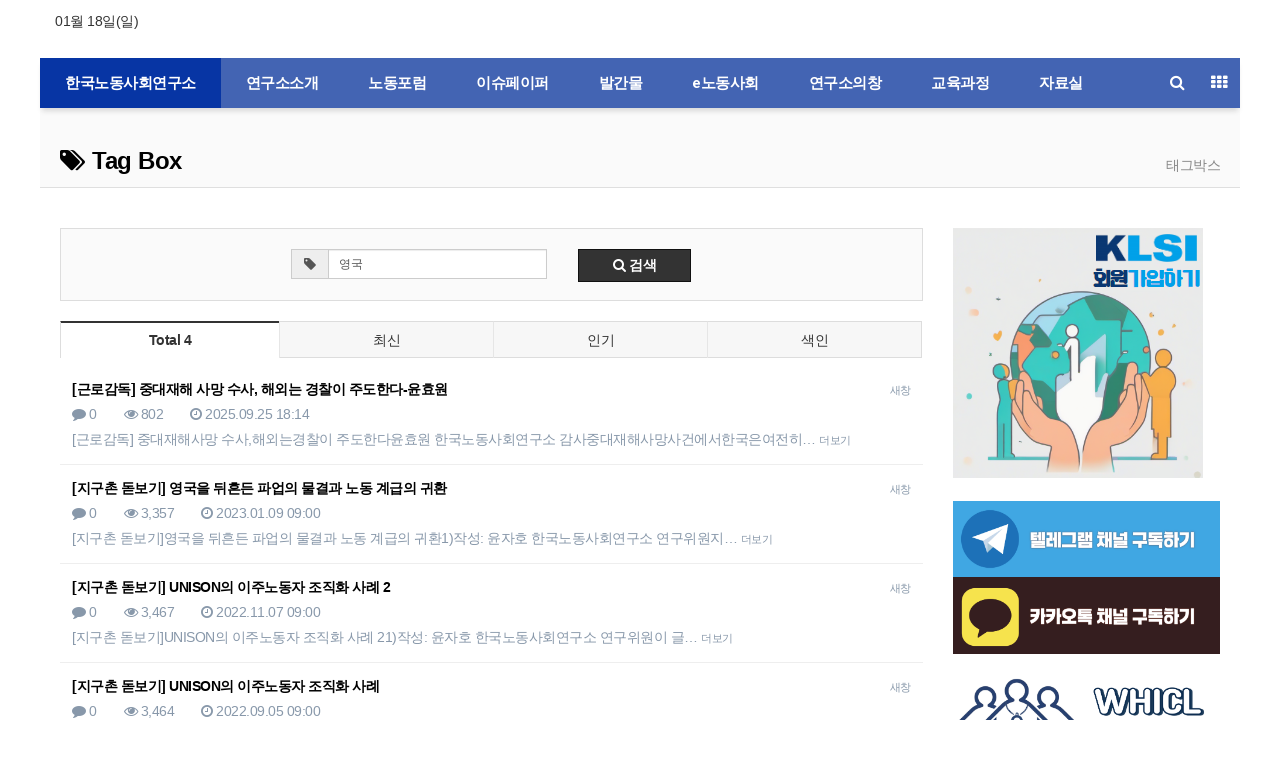

--- FILE ---
content_type: text/html; charset=utf-8
request_url: http://blog.klsi.org/bbs/tag.php?q=%EC%98%81%EA%B5%AD
body_size: 12880
content:
<!doctype html>
<html lang="ko">
<head>
<meta charset="utf-8">
<meta name="viewport" content="width=device-width,initial-scale=1.0,minimum-scale=0,maximum-scale=10">
<meta name="HandheldFriendly" content="true">
<meta name="format-detection" content="telephone=no">
<meta name="title" content="태그박스 > 한국노동사회연구소" />
<meta name="publisher" content="한국노동사회연구소" />
<meta name="author" content="한국노동사회연구소" />
<meta name="robots" content="index,follow" />
<meta name="keywords" content="한국노동사회연구소" />
<meta name="description" content="태그박스 > 한국노동사회연구소" />
<meta name="twitter:card" content="summary_large_image" />
<meta property="og:title" content="태그박스 > 한국노동사회연구소" />
<meta property="og:site_name" content="한국노동사회연구소" />
<meta property="og:author" content="한국노동사회연구소" />
<meta property="og:type" content="" />
<meta property="og:description" content="태그박스 > 한국노동사회연구소" />
<meta property="og:url" content="http://blog.klsi.org/bbs/tag.php?q=%EC%98%81%EA%B5%AD" />
<link rel="canonical" href="http://blog.klsi.org/bbs/tag.php?q=%EC%98%81%EA%B5%AD" />
<meta property="og:image" content="http://blog.klsi.org/img/otg_logo.jpg" />
<link rel="image_src" href="http://blog.klsi.org/img/otg_logo.jpg" />
<title>태그박스 > 한국노동사회연구소</title>
<link rel="stylesheet" href="http://blog.klsi.org/css/default.css?ver=180820">
<link rel="stylesheet" href="http://blog.klsi.org/css/default_main.css?ver=180820">

<link rel="stylesheet" href="http://blog.klsi.org/thema/Basic/assets/bs3/css/bootstrap.min.css" type="text/css" class="thema-mode">
<link rel="stylesheet" href="http://blog.klsi.org/thema/Basic/colorset/Basic/colorset.css" type="text/css" class="thema-colorset">
<link rel="stylesheet" href="http://blog.klsi.org/skin/tag/basic/style.css" >
<link rel="stylesheet" href="http://blog.klsi.org/thema/Basic/widget/basic-category/widget.css?ver=180820">
<link rel="stylesheet" href="http://blog.klsi.org/thema/Basic/widget/basic-post-list/widget.css?ver=180820">
<link rel="stylesheet" href="http://blog.klsi.org/thema/Basic/widget/basic-outlogin/widget.css?ver=180820">
<link rel="stylesheet" href="http://blog.klsi.org/thema/Basic/widget/basic-sidebar/widget.css?ver=180820">
<link rel="stylesheet" href="http://blog.klsi.org/css/config.css?ver=180820">
<link rel="stylesheet" href="http://blog.klsi.org/css/apms.css?ver=180820">
<link rel="stylesheet" href="http://blog.klsi.org/css/level/basic.css?ver=180820">
<link rel="stylesheet" href="http://blog.klsi.org/css/content.css?ver=180820">
<!--[if lte IE 8]>
<script src="http://blog.klsi.org/js/html5.js"></script>
<![endif]-->
<script>
// 자바스크립트에서 사용하는 전역변수 선언
var g5_url       = "http://blog.klsi.org";
var g5_bbs_url   = "http://blog.klsi.org/bbs";
var g5_is_member = "";
var g5_is_admin  = "";
var g5_is_mobile = "";
var g5_bo_table  = "";
var g5_sca       = "";
var g5_pim       = "";
var g5_editor    = "";
var g5_responsive    = "1";
var g5_cookie_domain = "";
var g5_purl = "http://blog.klsi.org/bbs/tag.php?q=%EC%98%81%EA%B5%AD";
</script>
<script src="http://blog.klsi.org/js/jquery-1.11.3.min.js"></script>
<script src="http://blog.klsi.org/js/jquery-migrate-1.2.1.min.js"></script>
<script src="http://blog.klsi.org/lang/korean/lang.js?ver=180820"></script>
<script src="http://blog.klsi.org/js/common.js?ver=180820"></script>
<script src="http://blog.klsi.org/js/wrest.js?ver=180820"></script>
<script src="http://blog.klsi.org/js/placeholders.min.js"></script>
<script src="http://blog.klsi.org/js/apms.js?ver=180820"></script>
<link rel="stylesheet" href="http://blog.klsi.org/js/font-awesome/css/font-awesome.min.css">
<script src="http://blog.klsi.org/plugin/apms/js/jquery.mobile.swipe.min.js?ver=180820"></script>
</head>
<body class="responsive is-mobile">
	<h1 style="display:inline-block !important;position:absolute;top:0;left:0;margin:0 !important;padding:0 !important;font-size:0;line-height:0;border:0 !important;overflow:hidden !important">
	태그박스 > 한국노동사회연구소	</h1>
<style>
		
	body { background-color: #ffffff;  }
		.at-container {max-width:1200px;}
	.no-responsive .wrapper, .no-responsive .at-container-wide { min-width:1200px; }
	.no-responsive .boxed.wrapper, .no-responsive .at-container { width:1200px; }
	.at-menu .nav-height { height:50px; line-height:50px !important; }
	.pc-menu, .pc-menu .nav-full-back, .pc-menu .nav-full-height { height:50px; }
	.pc-menu .nav-top.nav-float .menu-a { padding:0px 35px; }
	.pc-menu .nav-top.nav-float .sub-1div::before { left: 35px; }
	.pc-menu .subm-w { width:130px; }
	@media all and (min-width:1200px) {
		.responsive .boxed.wrapper { max-width:1200px; }
	}
</style>

<div id="thema_wrapper" class="wrapper boxed ko">

	<!-- LNB -->
	<aside class="at-lnb">
		<div class="at-container">
			<!-- LNB Left -->
			<div class="pull-left">
				<ul>
					<!-- <li><a href="javascript:;" id="favorite">즐겨찾기</a></li>
					<li><a href="http://blog.klsi.org/rss/rss.php" target="_blank">RSS 구독</a></li> -->
										<li><a>01월 18일(일)</a></li>
				</ul>
			</div>
			<!-- LNB Right -->
			<div class="pull-right">
				<ul>
											<!-- <li><a href="http://blog.klsi.org/bbs/login.php?url=%2Fbbs%2Ftag.php%3Fq%3D%25EC%2598%2581%25EA%25B5%25AD" onclick="sidebar_open('sidebar-user'); return false;">로그인</a></li> -->
						<!-- <li><a href="http://blog.klsi.org/bbs/register.php">회원가입</a></li> -->
						<!-- <li><a href="http://blog.klsi.org/bbs/password_lost.php" class="win_password_lost">정보찾기	</a></li> -->
															<!-- <li><a href="http://blog.klsi.org/bbs/current_connect.php">접속 257</a></li> -->
									</ul>
			</div>
			<div class="clearfix"></div>
		</div>
	</aside>

	<!-- PC Header -->
	<header class="pc-header">
		<div class="at-container">
			<!-- PC Logo -->
			<!-- <div class="header-logo"><a href="http://blog.klsi.org">한국노동사회연구소</a></div> -->
			<!-- PC Search -->
			<!-- <div class="header-search">
				<form name="tsearch" method="get" onsubmit="return tsearch_submit(this);" role="form" class="form">
				<input type="hidden" name="url"	value="http://blog.klsi.org/bbs/search.php">
					<div class="input-group input-group-sm">
						<input type="text" name="stx" class="form-control input-sm" value="">
						<span class="input-group-btn">
							<button type="submit" class="btn btn-sm"><i class="fa fa-search fa-lg"></i></button>
						</span>
					</div>
				</form>
			</div> -->
			<div class="clearfix"></div>
		</div>
	</header>

	<!-- Mobile Header -->
	<header class="m-header">
		<div class="at-container">
			<div class="header-wrap">
				<div class="header-icon">
					<a href="javascript:;" onclick="sidebar_open('sidebar-user');">
						<i class="fa fa-user"></i>
					</a>
				</div>
				<div class="header-logo en">
					<!-- Mobile Logo -->
					<a href="http://blog.klsi.org">
						<b>한국노동사회연구소</b>
					</a>
				</div>
				<div class="header-icon">
					<a href="javascript:;" onclick="sidebar_open('sidebar-search');">
						<i class="fa fa-search"></i>
					</a>
				</div>
			</div>
			<div class="clearfix"></div>
		</div>
	</header>

	<!-- Menu -->
	<nav class="at-menu">
		<!-- PC Menu -->
		<div class="pc-menu">
			<!-- Menu Button & Right Icon Menu -->
			<div class="at-container">
				<div class="nav-right nav-rw nav-height">
					<ul>
						<!-- <li>
							<a href="javascript:;" onclick="sidebar_open('sidebar-response');" data-original-title="<nobr>알림</nobr>" data-toggle="tooltip" data-placement="top" data-html="true">
								<i class="fa fa-bell"></i>
								<span class="label bg-orangered en" style="display:none;">
									<span class="msgCount">0</span>
								</span>
							</a>
						</li> -->
						<li>
							<a href="javascript:;" onclick="sidebar_open('sidebar-search');" data-original-title="<nobr>검색</nobr>" data-toggle="tooltip" data-placement="top" data-html="true">
								<i class="fa fa-search"></i>
							</a>
						</li>
						<li class="menu-all-icon" data-original-title="<nobr>전체메뉴</nobr>" data-toggle="tooltip" data-placement="top" data-html="true">
							<a href="javascript:;" data-toggle="collapse" data-target="#menu-all">
								<i class="fa fa-th"></i>
							</a>
						</li>
					</ul>
					<div class="clearfix"></div>
				</div>
			</div>
			

	<div class="nav-visible">
		<div class="at-container">
			<div class="nav-top nav-float nav-slide">
				<ul class="menu-ul">
				<li class="menu-li  on">
					<a class="menu-a nav-height" href="http://blog.klsi.org">
						<!-- <i class="fa fa-home"></i> -->
						한국노동사회연구소					</a>
				</li>
									<li class="menu-li off">
						<a class="menu-a nav-height" href="http://blog.klsi.org/bbs/board.php?bo_table=B01">
							연구소소개													</a>
													<div class="sub-slide sub-1div">
								<ul class="sub-1dul subm-w pull-left">
																	
									
									<li class="sub-1dli off">
										<a href="http://blog.klsi.org/bbs/board.php?bo_table=B01" class="sub-1da">
											연구소가 하는 일																					</a>
																			</li>
																	
									
									<li class="sub-1dli off">
										<a href="http://blog.klsi.org/bbs/board.php?bo_table=B11" class="sub-1da">
											연구소정관																					</a>
																			</li>
																	
									
									<li class="sub-1dli off">
										<a href="http://blog.klsi.org/bbs/board.php?bo_table=B12" class="sub-1da">
											연구소사람들																					</a>
																			</li>
																	
									
									<li class="sub-1dli off">
										<a href="http://blog.klsi.org/bbs/board.php?bo_table=B17" class="sub-1da">
											역대임원																					</a>
																			</li>
																	
									
									<li class="sub-1dli off">
										<a href="http://blog.klsi.org/bbs/board.php?bo_table=B14" class="sub-1da">
											걸어온길																					</a>
																			</li>
																	
									
									<li class="sub-1dli off">
										<a href="http://blog.klsi.org/bbs/board.php?bo_table=B15" class="sub-1da">
											결산보고																					</a>
																			</li>
																	
									
									<li class="sub-1dli off">
										<a href="http://blog.klsi.org/bbs/board.php?bo_table=B33" class="sub-1da">
											공지사항																					</a>
																			</li>
																	
									
									<li class="sub-1dli off">
										<a href="http://blog.klsi.org/bbs/board.php?bo_table=B16" class="sub-1da">
											오시는길																					</a>
																			</li>
																</ul>
																<div class="clearfix"></div>
							</div>
											</li>
									<li class="menu-li off">
						<a class="menu-a nav-height" href="http://blog.klsi.org/bbs/board.php?bo_table=B02">
							 노동포럼													</a>
													<div class="sub-slide sub-1div">
								<ul class="sub-1dul subm-w pull-left">
																	
									
									<li class="sub-1dli off">
										<a href="http://blog.klsi.org/bbs/board.php?bo_table=B02" class="sub-1da">
											노동포럼																					</a>
																			</li>
																</ul>
																<div class="clearfix"></div>
							</div>
											</li>
									<li class="menu-li off">
						<a class="menu-a nav-height" href="http://blog.klsi.org/bbs/board.php?bo_table=B03">
							이슈페이퍼													</a>
													<div class="sub-slide sub-1div">
								<ul class="sub-1dul subm-w pull-left">
																	
									
									<li class="sub-1dli off">
										<a href="http://blog.klsi.org/bbs/board.php?bo_table=B03" class="sub-1da">
											이슈페이퍼																					</a>
																			</li>
																</ul>
																<div class="clearfix"></div>
							</div>
											</li>
									<li class="menu-li off">
						<a class="menu-a nav-height" href="http://blog.klsi.org/bbs/board.php?bo_table=B04">
							발간물													</a>
													<div class="sub-slide sub-1div">
								<ul class="sub-1dul subm-w pull-left">
																	
									
									<li class="sub-1dli off">
										<a href="http://blog.klsi.org/bbs/board.php?bo_table=B04" class="sub-1da">
											연구보고서																					</a>
																			</li>
																	
									
									<li class="sub-1dli off">
										<a href="http://blog.klsi.org/bbs/board.php?bo_table=B05" class="sub-1da">
											발간도서																					</a>
																			</li>
																</ul>
																<div class="clearfix"></div>
							</div>
											</li>
									<li class="menu-li off">
						<a class="menu-a nav-height" href="http://blog.klsi.org/bbs/board.php?bo_table=B06">
							e노동사회													</a>
													<div class="sub-slide sub-1div">
								<ul class="sub-1dul subm-w pull-left">
																	
									
									<li class="sub-1dli off">
										<a href="http://blog.klsi.org/bbs/board.php?bo_table=B06" class="sub-1da">
											e노동사회																					</a>
																			</li>
																	
									
									<li class="sub-1dli off">
										<a href="http://blog.klsi.org/bbs/board.php?bo_table=B07" class="sub-1da">
											노동사회																					</a>
																			</li>
																</ul>
																<div class="clearfix"></div>
							</div>
											</li>
									<li class="menu-li off">
						<a class="menu-a nav-height" href="http://blog.klsi.org/bbs/board.php?bo_table=B08">
							연구소의창													</a>
													<div class="sub-slide sub-1div">
								<ul class="sub-1dul subm-w pull-left">
																	
									
									<li class="sub-1dli off">
										<a href="http://blog.klsi.org/bbs/board.php?bo_table=B08" class="sub-1da">
											연구소의창																					</a>
																			</li>
																	
									
									<li class="sub-1dli off">
										<a href="http://blog.klsi.org/bbs/board.php?bo_table=B09" class="sub-1da">
											언론 속 KLSI																					</a>
																			</li>
																</ul>
																<div class="clearfix"></div>
							</div>
											</li>
									<li class="menu-li off">
						<a class="menu-a nav-height" href="http://klsi.org/bbs/board.php?bo_table=C01" target="target">
							교육과정													</a>
													<div class="sub-slide sub-1div">
								<ul class="sub-1dul subm-w pull-left">
																	
									
									<li class="sub-1dli off">
										<a href="http://klsi.org/bbs/board.php?bo_table=C01" class="sub-1da" target="target">
											교육과정 소개																					</a>
																			</li>
																	
									
									<li class="sub-1dli off">
										<a href="http://klsi.org/bbs/board.php?bo_table=C02" class="sub-1da">
											교육공지																					</a>
																			</li>
																	
									
									<li class="sub-1dli off">
										<a href="http://klsi.org/bbs/board.php?bo_table=C03" class="sub-1da">
											주요소식																					</a>
																			</li>
																</ul>
																<div class="clearfix"></div>
							</div>
											</li>
									<li class="menu-li off">
						<a class="menu-a nav-height" href="http://blog.klsi.org/bbs/board.php?bo_table=B10_2">
							자료실													</a>
													<div class="sub-slide sub-1div">
								<ul class="sub-1dul subm-w pull-left">
																	
									
									<li class="sub-1dli off">
										<a href="http://blog.klsi.org/bbs/board.php?bo_table=B10_2" class="sub-1da">
											자료실																					</a>
																			</li>
																	
									
									<li class="sub-1dli off">
										<a href="http://blog.klsi.org/bbs/board.php?bo_table=B30" class="sub-1da">
											코로나19와 노동-정부자료																					</a>
																			</li>
																	
									
									<li class="sub-1dli off">
										<a href="http://blog.klsi.org/bbs/board.php?bo_table=B31" class="sub-1da">
											코로나19와 노동-해외자료																					</a>
																			</li>
																	
									
									<li class="sub-1dli off">
										<a href="http://blog.klsi.org/bbs/board.php?bo_table=B32" class="sub-1da">
											코로나19와 노동-노조자료																					</a>
																			</li>
																	
									
									<li class="sub-1dli off">
										<a href="http://blog.klsi.org/bbs/board.php?bo_table=B34" class="sub-1da">
											노동정세/동향/외부자료																					</a>
																			</li>
																	
									
									<li class="sub-1dli off">
										<a href="http://blog.klsi.org/bbs/board.php?bo_table=B35" class="sub-1da">
											영문자료																					</a>
																			</li>
																</ul>
																<div class="clearfix"></div>
							</div>
											</li>
								</ul>
			</div><!-- .nav-top -->
		</div>	<!-- .nav-container -->
	</div><!-- .nav-visible -->

			<div class="clearfix"></div>
			<div class="nav-back"></div>
		</div><!-- .pc-menu -->

		<!-- PC All Menu -->
		<div class="pc-menu-all">
			<div id="menu-all" class="collapse">
				<div class="at-container table-responsive">
					<table class="table">
					<tr>
											<td class="off">
							<a class="menu-a" href="http://blog.klsi.org/bbs/board.php?bo_table=B01">
								연구소소개															</a>
															<div class="sub-1div">
									<ul class="sub-1dul">
									
										
										<li class="sub-1dli off">
											<a href="http://blog.klsi.org/bbs/board.php?bo_table=B01" class="sub-1da">
												연구소가 하는 일																							</a>
										</li>
									
										
										<li class="sub-1dli off">
											<a href="http://blog.klsi.org/bbs/board.php?bo_table=B11" class="sub-1da">
												연구소정관																							</a>
										</li>
									
										
										<li class="sub-1dli off">
											<a href="http://blog.klsi.org/bbs/board.php?bo_table=B12" class="sub-1da">
												연구소사람들																							</a>
										</li>
									
										
										<li class="sub-1dli off">
											<a href="http://blog.klsi.org/bbs/board.php?bo_table=B17" class="sub-1da">
												역대임원																							</a>
										</li>
									
										
										<li class="sub-1dli off">
											<a href="http://blog.klsi.org/bbs/board.php?bo_table=B14" class="sub-1da">
												걸어온길																							</a>
										</li>
									
										
										<li class="sub-1dli off">
											<a href="http://blog.klsi.org/bbs/board.php?bo_table=B15" class="sub-1da">
												결산보고																							</a>
										</li>
									
										
										<li class="sub-1dli off">
											<a href="http://blog.klsi.org/bbs/board.php?bo_table=B33" class="sub-1da">
												공지사항																							</a>
										</li>
									
										
										<li class="sub-1dli off">
											<a href="http://blog.klsi.org/bbs/board.php?bo_table=B16" class="sub-1da">
												오시는길																							</a>
										</li>
																		</ul>
								</div>
													</td>
											<td class="off">
							<a class="menu-a" href="http://blog.klsi.org/bbs/board.php?bo_table=B02">
								 노동포럼															</a>
															<div class="sub-1div">
									<ul class="sub-1dul">
									
										
										<li class="sub-1dli off">
											<a href="http://blog.klsi.org/bbs/board.php?bo_table=B02" class="sub-1da">
												노동포럼																							</a>
										</li>
																		</ul>
								</div>
													</td>
											<td class="off">
							<a class="menu-a" href="http://blog.klsi.org/bbs/board.php?bo_table=B03">
								이슈페이퍼															</a>
															<div class="sub-1div">
									<ul class="sub-1dul">
									
										
										<li class="sub-1dli off">
											<a href="http://blog.klsi.org/bbs/board.php?bo_table=B03" class="sub-1da">
												이슈페이퍼																							</a>
										</li>
																		</ul>
								</div>
													</td>
											<td class="off">
							<a class="menu-a" href="http://blog.klsi.org/bbs/board.php?bo_table=B04">
								발간물															</a>
															<div class="sub-1div">
									<ul class="sub-1dul">
									
										
										<li class="sub-1dli off">
											<a href="http://blog.klsi.org/bbs/board.php?bo_table=B04" class="sub-1da">
												연구보고서																							</a>
										</li>
									
										
										<li class="sub-1dli off">
											<a href="http://blog.klsi.org/bbs/board.php?bo_table=B05" class="sub-1da">
												발간도서																							</a>
										</li>
																		</ul>
								</div>
													</td>
											<td class="off">
							<a class="menu-a" href="http://blog.klsi.org/bbs/board.php?bo_table=B06">
								e노동사회															</a>
															<div class="sub-1div">
									<ul class="sub-1dul">
									
										
										<li class="sub-1dli off">
											<a href="http://blog.klsi.org/bbs/board.php?bo_table=B06" class="sub-1da">
												e노동사회																							</a>
										</li>
									
										
										<li class="sub-1dli off">
											<a href="http://blog.klsi.org/bbs/board.php?bo_table=B07" class="sub-1da">
												노동사회																							</a>
										</li>
																		</ul>
								</div>
													</td>
											<td class="off">
							<a class="menu-a" href="http://blog.klsi.org/bbs/board.php?bo_table=B08">
								연구소의창															</a>
															<div class="sub-1div">
									<ul class="sub-1dul">
									
										
										<li class="sub-1dli off">
											<a href="http://blog.klsi.org/bbs/board.php?bo_table=B08" class="sub-1da">
												연구소의창																							</a>
										</li>
									
										
										<li class="sub-1dli off">
											<a href="http://blog.klsi.org/bbs/board.php?bo_table=B09" class="sub-1da">
												언론 속 KLSI																							</a>
										</li>
																		</ul>
								</div>
													</td>
											<td class="off">
							<a class="menu-a" href="http://klsi.org/bbs/board.php?bo_table=C01" target="target">
								교육과정															</a>
															<div class="sub-1div">
									<ul class="sub-1dul">
									
										
										<li class="sub-1dli off">
											<a href="http://klsi.org/bbs/board.php?bo_table=C01" class="sub-1da" target="target">
												교육과정 소개																							</a>
										</li>
									
										
										<li class="sub-1dli off">
											<a href="http://klsi.org/bbs/board.php?bo_table=C02" class="sub-1da">
												교육공지																							</a>
										</li>
									
										
										<li class="sub-1dli off">
											<a href="http://klsi.org/bbs/board.php?bo_table=C03" class="sub-1da">
												주요소식																							</a>
										</li>
																		</ul>
								</div>
													</td>
											<td class="off">
							<a class="menu-a" href="http://blog.klsi.org/bbs/board.php?bo_table=B10_2">
								자료실															</a>
															<div class="sub-1div">
									<ul class="sub-1dul">
									
										
										<li class="sub-1dli off">
											<a href="http://blog.klsi.org/bbs/board.php?bo_table=B10_2" class="sub-1da">
												자료실																							</a>
										</li>
									
										
										<li class="sub-1dli off">
											<a href="http://blog.klsi.org/bbs/board.php?bo_table=B30" class="sub-1da">
												코로나19와 노동-정부자료																							</a>
										</li>
									
										
										<li class="sub-1dli off">
											<a href="http://blog.klsi.org/bbs/board.php?bo_table=B31" class="sub-1da">
												코로나19와 노동-해외자료																							</a>
										</li>
									
										
										<li class="sub-1dli off">
											<a href="http://blog.klsi.org/bbs/board.php?bo_table=B32" class="sub-1da">
												코로나19와 노동-노조자료																							</a>
										</li>
									
										
										<li class="sub-1dli off">
											<a href="http://blog.klsi.org/bbs/board.php?bo_table=B34" class="sub-1da">
												노동정세/동향/외부자료																							</a>
										</li>
									
										
										<li class="sub-1dli off">
											<a href="http://blog.klsi.org/bbs/board.php?bo_table=B35" class="sub-1da">
												영문자료																							</a>
										</li>
																		</ul>
								</div>
													</td>
										</tr>
					</table>
					<div class="menu-all-btn">
						<div class="btn-group">
							<a class="btn btn-lightgray" href="http://blog.klsi.org"><i class="fa fa-home"></i></a>
							<a href="javascript:;" class="btn btn-lightgray" data-toggle="collapse" data-target="#menu-all"><i class="fa fa-times"></i></a>
						</div>
					</div>
				</div>
			</div>
		</div><!-- .pc-menu-all -->

		<!-- Mobile Menu -->
		<div class="m-menu">
			<div class="m-wrap">
	<div class="at-container">
		<div class="m-table en">
			<div class="m-icon">
				<a href="javascript:;" onclick="sidebar_open('sidebar-menu');"><i class="fa fa-bars"></i></a>
			</div>
						<div class="m-list">
				<div class="m-nav" id="mobile_nav">
					<ul class="clearfix">
					<li>
						<a href="http://blog.klsi.org">메인</a>
					</li>
											<li>
							<a href="http://blog.klsi.org/bbs/board.php?bo_table=B01">
								연구소소개															</a>
						</li>
											<li>
							<a href="http://blog.klsi.org/bbs/board.php?bo_table=B02">
								 노동포럼															</a>
						</li>
											<li>
							<a href="http://blog.klsi.org/bbs/board.php?bo_table=B03">
								이슈페이퍼															</a>
						</li>
											<li>
							<a href="http://blog.klsi.org/bbs/board.php?bo_table=B04">
								발간물															</a>
						</li>
											<li>
							<a href="http://blog.klsi.org/bbs/board.php?bo_table=B06">
								e노동사회															</a>
						</li>
											<li>
							<a href="http://blog.klsi.org/bbs/board.php?bo_table=B08">
								연구소의창															</a>
						</li>
											<li>
							<a href="http://klsi.org/bbs/board.php?bo_table=C01" target="target">
								교육과정															</a>
						</li>
											<li>
							<a href="http://blog.klsi.org/bbs/board.php?bo_table=B10_2">
								자료실															</a>
						</li>
										</ul>
				</div>
			</div>
						<!-- <div class="m-icon">
				<a href="javascript:;" onclick="sidebar_open('sidebar-response');">
					<i class="fa fa-bell"></i>
					<span class="label bg-orangered en" style="display:none;">
						<span class="msgCount">0</span>
					</span>
				</a>
			</div> -->
		</div>
	</div>
</div>

<div class="clearfix"></div>

		</div><!-- .m-menu -->
	</nav><!-- .at-menu -->

	<div class="clearfix"></div>

			<div class="at-title">
			<div class="at-container">
				<div class="page-title en">
					<strong>
						<i class='fa fa-tags'></i> Tag Box					</strong>
				</div>
									<div class="page-desc hidden-xs">
						태그박스					</div>
								<div class="clearfix"></div>
			</div>
		</div>
	
	<div class="at-body">
					<div class="at-container">
							<div class="row at-row">
					<div class="col-md-9 at-col at-main">
					
<div class="tagbox-box">
	<form class="form" role="form" name="fsearch" onsubmit="return fsearch_submit(this);" method="get">
		<div class="row">
			<div class="col-sm-4 col-sm-offset-3 col-xs-7">
				<div class="form-group">
					<div class="input-group">
						<span class="input-group-addon"><i class="fa fa-tag"></i></span>
						<input type="text" name="q" value="영국" id="q" required class="form-control input-sm" maxlength="20" placeholder="두글자 이상 입력">
					</div>
				</div>
			</div>
			<div class="col-sm-2 col-xs-5">
				<div class="form-group">
					<button type="submit" class="btn btn-black btn-sm btn-block"><i class="fa fa-search"></i> 검색</button>
				</div>
			</div>
		</div>
	</form>
    <script>
    function fsearch_submit(f)
    {
        if (f.q.value.length < 2) {
            alert("검색어는 두글자 이상 입력하십시오.");
            f.q.select();
            f.q.focus();
            return false;
        }

        // 검색에 많은 부하가 걸리는 경우 이 주석을 제거하세요.
        var cnt = 0;
        for (var i=0; i<f.q.value.length; i++) {
            if (f.q.value.charAt(i) == ' ')
                cnt++;
        }

        if (cnt > 1) {
            alert("빠른 검색을 위하여 검색어에 공백은 한개만 입력할 수 있습니다.");
            f.q.select();
            f.q.focus();
            return false;
        }

        f.action = "";
        return true;
    }
    </script>
</div>

<aside>
	<div class="div-tab tabs" style="margin-bottom:20px;">
		<ul class="nav nav-tabs nav-justified">
			<li class="active">
				<a><b>Total 4</b></a>
			</li>
			<li>
				<a href="./tag.php">최신</a>
			</li>
			<li>
				<a href="./tag.php?sort=popular">인기</a>
			</li>
			<li>
				<a href="./tag.php?sort=index">색인</a>
			</li>
		</ul>
	</div>
</aside>

<div class="tagbox-media">
			<div class="media">
			<!--
			<div class="photo pull-left">
									<img src="" alt="">
							</div>
			-->
			<div class="media-body">
				<a href="http://blog.klsi.org/bbs/board.php?bo_table=B06&amp;wr_id=161" target="_blank" class="pull-right"><span class="text-muted font-11">새창</span></a>
				<div class="media-heading">
					<a href="http://blog.klsi.org/bbs/board.php?bo_table=B06&amp;wr_id=161">
						<b>[근로감독] 중대재해 사망 수사, 해외는 경찰이 주도한다-윤효원</b>
					</a>
				</div>
				<div class="media-info text-muted">
					<i class="fa fa-comment"></i>
					0
					<span class="sp"></span>
					<i class="fa fa-eye"></i>
					802
					<span class="hidden-xs">
						<span class="sp"></span>
						<i class="fa fa-clock-o"></i>
						<time datetime="2025-09-25T18:14:49+09:00">2025.09.25 18:14</time>
					</span>
				</div>
				<div class="media-content">
					<a href="http://blog.klsi.org/bbs/board.php?bo_table=B06&amp;wr_id=161">
						<span class="text-muted">[근로감독] 중대재해사망 수사,해외는경찰이 주도한다윤효원 한국노동사회연구소 감사중대재해사망사건에서한국은여전히… <span class="font-11 text-muted">더보기</span></span>
					</a>
				</div>
			</div>
		</div>
			<div class="media">
			<!--
			<div class="photo pull-left">
									<i class="fa fa-tag"></i>
							</div>
			-->
			<div class="media-body">
				<a href="http://blog.klsi.org/bbs/board.php?bo_table=jahohihogma&amp;wr_id=25" target="_blank" class="pull-right"><span class="text-muted font-11">새창</span></a>
				<div class="media-heading">
					<a href="http://blog.klsi.org/bbs/board.php?bo_table=jahohihogma&amp;wr_id=25">
						<b>[지구촌 돋보기] 영국을 뒤흔든 파업의 물결과 노동 계급의 귀환</b>
					</a>
				</div>
				<div class="media-info text-muted">
					<i class="fa fa-comment"></i>
					0
					<span class="sp"></span>
					<i class="fa fa-eye"></i>
					3,357
					<span class="hidden-xs">
						<span class="sp"></span>
						<i class="fa fa-clock-o"></i>
						<time datetime="2023-01-09T09:00:00+09:00">2023.01.09 09:00</time>
					</span>
				</div>
				<div class="media-content">
					<a href="http://blog.klsi.org/bbs/board.php?bo_table=jahohihogma&amp;wr_id=25">
						<span class="text-muted">[지구촌 돋보기]영국을 뒤흔든 파업의 물결과 노동 계급의 귀환​1)작성: 윤자호 한국노동사회연구소 연구위원지… <span class="font-11 text-muted">더보기</span></span>
					</a>
				</div>
			</div>
		</div>
			<div class="media">
			<!--
			<div class="photo pull-left">
									<i class="fa fa-tag"></i>
							</div>
			-->
			<div class="media-body">
				<a href="http://blog.klsi.org/bbs/board.php?bo_table=jahohihogma&amp;wr_id=23" target="_blank" class="pull-right"><span class="text-muted font-11">새창</span></a>
				<div class="media-heading">
					<a href="http://blog.klsi.org/bbs/board.php?bo_table=jahohihogma&amp;wr_id=23">
						<b>[지구촌 돋보기] UNISON의 이주노동자 조직화 사례 2</b>
					</a>
				</div>
				<div class="media-info text-muted">
					<i class="fa fa-comment"></i>
					0
					<span class="sp"></span>
					<i class="fa fa-eye"></i>
					3,467
					<span class="hidden-xs">
						<span class="sp"></span>
						<i class="fa fa-clock-o"></i>
						<time datetime="2022-11-07T09:00:00+09:00">2022.11.07 09:00</time>
					</span>
				</div>
				<div class="media-content">
					<a href="http://blog.klsi.org/bbs/board.php?bo_table=jahohihogma&amp;wr_id=23">
						<span class="text-muted">[지구촌 돋보기]UNISON의 이주노동자 조직화 사례 2​1)작성: 윤자호 한국노동사회연구소 연구위원​이 글… <span class="font-11 text-muted">더보기</span></span>
					</a>
				</div>
			</div>
		</div>
			<div class="media">
			<!--
			<div class="photo pull-left">
									<i class="fa fa-tag"></i>
							</div>
			-->
			<div class="media-body">
				<a href="http://blog.klsi.org/bbs/board.php?bo_table=jahohihogma&amp;wr_id=22" target="_blank" class="pull-right"><span class="text-muted font-11">새창</span></a>
				<div class="media-heading">
					<a href="http://blog.klsi.org/bbs/board.php?bo_table=jahohihogma&amp;wr_id=22">
						<b>[지구촌 돋보기] UNISON의 이주노동자 조직화 사례</b>
					</a>
				</div>
				<div class="media-info text-muted">
					<i class="fa fa-comment"></i>
					0
					<span class="sp"></span>
					<i class="fa fa-eye"></i>
					3,464
					<span class="hidden-xs">
						<span class="sp"></span>
						<i class="fa fa-clock-o"></i>
						<time datetime="2022-09-05T09:00:00+09:00">2022.09.05 09:00</time>
					</span>
				</div>
				<div class="media-content">
					<a href="http://blog.klsi.org/bbs/board.php?bo_table=jahohihogma&amp;wr_id=22">
						<span class="text-muted">[지구촌 돋보기] UNISON의 이주노동자 조직화 사례​1)작성: 윤자호 한국노동사회연구소 연구위원이 글에서… <span class="font-11 text-muted">더보기</span></span>
					</a>
				</div>
			</div>
		</div>
		</div>
<div class="clearfix"></div>

	<div class="text-center">
		<ul class="pagination pagination-sm en">
			<li class="disabled"><a><i class="fa fa-angle-double-left"></i></a></li><li class="disabled"><a><i class="fa fa-angle-left"></i></a></li><li class="active"><a>1</a></li><li class="disabled"><a><i class="fa fa-angle-right"></i></a></li><li class="disabled"><a><i class="fa fa-angle-double-right"></i></a></li>		</ul>
	</div>
<!-- Google tag (gtag.js) -->
<script async src="https://www.googletagmanager.com/gtag/js?id=G-6G45HHHDDM"></script>
<script>
  window.dataLayer = window.dataLayer || [];
  function gtag(){dataLayer.push(arguments);}
  gtag('js', new Date());

  gtag('config', 'G-6G45HHHDDM');
</script>										</div>
					<div class="col-md-3 at-col at-side">
						<style>
	.hidden-sm { margin-bottom:30px; }
	.widget-side .div-title-underbar { margin-bottom:15px; }
	.widget-side .div-title-underbar span { padding-bottom:4px; }
	.widget-side .div-title-underbar span b { font-weight:500; }
	.widget-box { margin-bottom:25px; }
</style>

<div class="widget-side">

	

	<!-- pc배너 -->
	<div class="hidden-sm hidden-xs">
		
		<section class="main-bottom">

			<div class="main-banner2 ">
																	<a href="http://www.ihappynanum.com/Nanum/B/D048Y21EZD"  target="_blank" >								<img src="http://blog.klsi.org/data/banner2/1.png?v=1" alt="KLSI회원가입하기">
							</a>						
																										<img src="http://blog.klsi.org/data/banner2/7.png?v=1" alt="">
													
																		<a href="https://t.me/klsi_1995"  target="_self" >								<img src="http://blog.klsi.org/data/banner2/5.png?v=1" alt="">
							</a>						
																		<a href="http://pf.kakao.com/_xaRThn"  target="_self" >								<img src="http://blog.klsi.org/data/banner2/6.png?v=1" alt="">
							</a>						
																										<img src="http://blog.klsi.org/data/banner2/4.png?v=1" alt="">
													
																		<a href="http://whicl.kr/"  target="_self" >								<img src="http://blog.klsi.org/data/banner2/3.png?v=1" alt="">
							</a>						
																										<img src="http://blog.klsi.org/data/banner2/9.png?v=1" alt="">
													
																		<a href="http://klsi.org/bbs/board.php?bo_table=B05&wr_id=57"  target="_self" >								<img src="http://blog.klsi.org/data/banner2/8.png?v=1" alt="간부활동론">
							</a>						
																		<a href="http://klsi.org/bbs/board.php?bo_table=B05&wr_id=56"  target="_self" >								<img src="http://blog.klsi.org/data/banner2/10.png?v=1" alt="">
							</a>						
																		<a href="http://klsi.org/bbs/board.php?bo_table=B05&wr_id=46"  target="_self" >								<img src="http://blog.klsi.org/data/banner2/11.png?v=1" alt="">
							</a>						
								</div>

		</section>
			</div>
	<!-- 배너끝 -->



	<div class="row">
		<div class="col-md-12 col-sm-6 hidden-sm hidden-xs">

			<!-- 새글 시작 -->
			<div class="div-title-underbar">
				<a href="http://blog.klsi.org/bbs/board.php?bo_table=B33">
					<span class="pull-right lightgray font-16 en">+</span>
					<span class="div-title-underbar-bold border-red font-16 en">
						<strong>공지사항</strong>
					</span>
				</a>
			</div>
			<div class="widget-box">
				<div class="basic-post-list">
	
<ul class="post-list">
	<li class="ellipsis">
		<a href="http://blog.klsi.org/bbs/board.php?bo_table=B33&amp;wr_id=351">
			 
				<span class="pull-right gray font-12">
																&nbsp;01.02									</span>
						<span class="lightgray"><i class='fa fa-pencil'></i></span>			2026년 신년사		</a> 
	</li>
	<li class="ellipsis">
		<a href="http://blog.klsi.org/bbs/board.php?bo_table=B33&amp;wr_id=350">
			 
				<span class="pull-right gray font-12">
																&nbsp;12.24									</span>
						<span class="lightgray"><i class='fa fa-pencil'></i></span>			2025년 한국노동사회연구소 기부금영수증 발급 안내		</a> 
	</li>
	<li class="ellipsis">
		<a href="http://blog.klsi.org/bbs/board.php?bo_table=B33&amp;wr_id=349">
			 
				<span class="pull-right gray font-12">
																&nbsp;10.06									</span>
						<span class="lightgray"><i class='fa fa-pencil'></i></span>			2025년 추석인사		</a> 
	</li>
	<li class="ellipsis">
		<a href="http://blog.klsi.org/bbs/board.php?bo_table=B33&amp;wr_id=348">
			 
				<span class="pull-right gray font-12">
																&nbsp;08.25									</span>
						<span class="lightgray"><i class='fa fa-pencil'></i></span>			한노사연 가을산행(회원과 함께하는 둘레길 걷기)		</a> 
	</li>
	<li class="ellipsis">
		<a href="http://blog.klsi.org/bbs/board.php?bo_table=B33&amp;wr_id=347">
			 
				<span class="pull-right gray font-12">
																&nbsp;08.04									</span>
						<span class="lightgray"><i class='fa fa-pencil'></i></span>			[제60차 정기이사회] 개최 안내		</a> 
	</li>
	<li class="ellipsis">
		<a href="http://blog.klsi.org/bbs/board.php?bo_table=B33&amp;wr_id=346">
			 
				<span class="pull-right gray font-12">
																&nbsp;01.08									</span>
						<span class="lightgray"><i class='fa fa-pencil'></i></span>			[제59차 정기이사회 및 제31차 정기총회 합동회의] 개최 안내		</a> 
	</li>
	<li class="ellipsis">
		<a href="http://blog.klsi.org/bbs/board.php?bo_table=B33&amp;wr_id=345">
			 
				<span class="pull-right gray font-12">
																&nbsp;12.27									</span>
						<span class="lightgray"><i class='fa fa-pencil'></i></span>			새해 인사		</a> 
	</li>
</ul>
</div>
			</div>
			<!-- 새글 끝 -->

		</div>

	</div>

		<!-- 로그인 시작 -->
		<div class="hidden-sm hidden-xs">

			<div class="div-title-underbar">
				<span class="div-title-underbar-bold border-red font-16 en">
					<strong>관리자 로그인</strong>
				</span>
			</div>

			<div class="widget-box">
				<div class="basic-outlogin">
	
		<form id="basic_outlogin" name="basic_outlogin" method="post" action="http://blog.klsi.org/bbs/login_check.php" autocomplete="off" role="form" class="form" onsubmit="return basic_outlogin_form(this);">
		<input type="hidden" name="url" value="%2Fbbs%2Ftag.php%3Fq%3D%25EC%2598%2581%25EA%25B5%25AD">
			<div class="form-group">
				<div class="input-group">
					<span class="input-group-addon"><i class="fa fa-user gray"></i></span>
					<input type="text" name="mb_id" id="outlogin_mb_id" class="form-control input-sm " placeholder="이메일" tabindex="21">
				</div>
			</div>
			<div class="form-group">
				<div class="input-group">
					<span class="input-group-addon"><i class="fa fa-lock gray"></i></span>
					<input type="password" name="mb_password" id="outlogin_mb_password" class="form-control input-sm" placeholder="비밀번호" tabindex="22">
				</div>
			</div>
			<div class="form-group">
				<button type="submit" class="btn btn-navy btn-block en" tabindex="23">
					<i class="fa fa-sign-in"></i> Login
				</button>
			</div>

			<!-- <div style="letter-spacing:-1px;">
				<div class="pull-left text-muted hidden-xs">
					<label><input type="checkbox" name="auto_login" value="1" id="outlogin_remember_me" class="remember-me"> 자동로그인</label>
				</div>
				<div class="pull-right text-muted">
					<a href="http://blog.klsi.org/bbs/register.php"><span class="text-muted">회원가입</span></a>
					<span class="lightgray">&nbsp;|&nbsp;</span>
					<a href="http://blog.klsi.org/bbs/password_lost.php" class="win_password_lost"><span class="text-muted">정보찾기</span></a>
				</div>
				<div class="clearfix"></div>
			</div> -->
		</form>

		
		<script>
		function basic_outlogin_form(f) {
			if (f.mb_id.value == '') {
				alert('아이디를 입력해 주세요.');
				f.mb_id.focus();
				return false;
			}
			if (f.mb_password.value == '') {
				alert('비밀번호를 입력해 주세요.');
				f.mb_password.focus();
				return false;
			}
			return true;
		}
		</script>
	</div>			</div>
		</div>
		<!-- 로그인 끝 -->

	<!-- 광고 시작 -->
	<!-- <div class="widget-box">
		<div style="width:100%; min-height:280px; line-height:280px; text-align:center; background:#f5f5f5;">
			반응형 구글광고 등
		</div>
	</div> -->
	<!-- 광고 끝 -->

	<!-- 통계 시작 -->
	<!-- <div class="div-title-underbar">
		<span class="div-title-underbar-bold border-red font-16 en">
			<b>State</b>
		</span>
	</div>
	<div class="widget-box">
		<ul style="padding:0; margin:0; list-style:none;">
			<li><i class="fa fa-bug red"></i>  <a href="http://blog.klsi.org/bbs/current_connect.php">
				현재 접속자 <span class="pull-right">257 명</span></a>
			</li>
			<li><i class="fa fa-bug"></i> 오늘 방문자 <span class="pull-right">4,243 명</span></li>
			<li><i class="fa fa-bug"></i> 어제 방문자 <span class="pull-right">4,168 명</span></li>
			<li><i class="fa fa-bug"></i> 최대 방문자 <span class="pull-right">28,579 명</span></li>
			<li><i class="fa fa-bug"></i> 전체 방문자 <span class="pull-right">3,795,643 명</span></li>
			<li><i class="fa fa-bug"></i> 전체 게시물 <span class="pull-right">4,473 개</span></li>
			<li><i class="fa fa-bug"></i> 전체 댓글수 <span class="pull-right">0 개</span></li>
			<li><i class="fa fa-bug"></i> 전체 회원수 <span class="pull-right at-tip" data-original-title="<nobr>오늘 0 명 / 어제 0 명</nobr>" data-toggle="tooltip" data-placement="top" data-html="true">41 명</span>
			</li>
		</ul>
	</div> -->
	<!-- 통계 끝 -->

	<!-- SNS아이콘 시작 -->
	<!-- <div class="widget-box text-center">
		<div class="sns-share-icon">
<a href="http://blog.klsi.org/bbs/sns_send.php?longurl=http%3A%2F%2Fblog.klsi.org&amp;title=%ED%95%9C%EA%B5%AD%EB%85%B8%EB%8F%99%EC%82%AC%ED%9A%8C%EC%97%B0%EA%B5%AC%EC%86%8C&amp;sns=facebook" onclick="apms_sns('facebook','http://blog.klsi.org/bbs/sns_send.php?longurl=http%3A%2F%2Fblog.klsi.org&amp;title=%ED%95%9C%EA%B5%AD%EB%85%B8%EB%8F%99%EC%82%AC%ED%9A%8C%EC%97%B0%EA%B5%AC%EC%86%8C&amp;sns=facebook'); return false;" target="_blank"><img src="http://blog.klsi.org/thema/Basic/assets/img/sns_fb.png" alt="Facebook"></a>
<a href="http://blog.klsi.org/bbs/sns_send.php?longurl=http%3A%2F%2Fblog.klsi.org&amp;title=%ED%95%9C%EA%B5%AD%EB%85%B8%EB%8F%99%EC%82%AC%ED%9A%8C%EC%97%B0%EA%B5%AC%EC%86%8C&amp;sns=twitter" onclick="apms_sns('twitter','http://blog.klsi.org/bbs/sns_send.php?longurl=http%3A%2F%2Fblog.klsi.org&amp;title=%ED%95%9C%EA%B5%AD%EB%85%B8%EB%8F%99%EC%82%AC%ED%9A%8C%EC%97%B0%EA%B5%AC%EC%86%8C&amp;sns=twitter'); return false;" target="_blank"><img src="http://blog.klsi.org/thema/Basic/assets/img/sns_twt.png" alt="Twitter"></a>
<a href="http://blog.klsi.org/bbs/sns_send.php?longurl=http%3A%2F%2Fblog.klsi.org&amp;title=%ED%95%9C%EA%B5%AD%EB%85%B8%EB%8F%99%EC%82%AC%ED%9A%8C%EC%97%B0%EA%B5%AC%EC%86%8C&amp;sns=gplus" onclick="apms_sns('googleplus','http://blog.klsi.org/bbs/sns_send.php?longurl=http%3A%2F%2Fblog.klsi.org&amp;title=%ED%95%9C%EA%B5%AD%EB%85%B8%EB%8F%99%EC%82%AC%ED%9A%8C%EC%97%B0%EA%B5%AC%EC%86%8C&amp;sns=gplus'); return false;" target="_blank"><img src="http://blog.klsi.org/thema/Basic/assets/img/sns_goo.png" alt="GooglePlus"></a>
<a href="http://blog.klsi.org/bbs/sns_send.php?longurl=http%3A%2F%2Fblog.klsi.org&amp;title=%ED%95%9C%EA%B5%AD%EB%85%B8%EB%8F%99%EC%82%AC%ED%9A%8C%EC%97%B0%EA%B5%AC%EC%86%8C&amp;sns=kakaostory" onclick="apms_sns('kakaostory','http://blog.klsi.org/bbs/sns_send.php?longurl=http%3A%2F%2Fblog.klsi.org&amp;title=%ED%95%9C%EA%B5%AD%EB%85%B8%EB%8F%99%EC%82%AC%ED%9A%8C%EC%97%B0%EA%B5%AC%EC%86%8C&amp;sns=kakaostory'); return false;" target="_blank"><img src="http://blog.klsi.org/thema/Basic/assets/img/sns_kakaostory.png" alt="KakaoStory"></a>

<a href="http://blog.klsi.org/bbs/sns_send.php?longurl=http%3A%2F%2Fblog.klsi.org&amp;title=%ED%95%9C%EA%B5%AD%EB%85%B8%EB%8F%99%EC%82%AC%ED%9A%8C%EC%97%B0%EA%B5%AC%EC%86%8C&amp;sns=naverband" onclick="apms_sns('naverband','http://blog.klsi.org/bbs/sns_send.php?longurl=http%3A%2F%2Fblog.klsi.org&amp;title=%ED%95%9C%EA%B5%AD%EB%85%B8%EB%8F%99%EC%82%AC%ED%9A%8C%EC%97%B0%EA%B5%AC%EC%86%8C&amp;sns=naverband'); return false;" target="_blank"><img src="http://blog.klsi.org/thema/Basic/assets/img/sns_naverband.png" alt="NaverBand"></a>
</div>	</div> -->
	<!-- SNS아이콘 끝 -->

</div>					</div>
				</div>
						</div><!-- .at-container -->
			</div><!-- .at-body -->

			<footer class="at-footer">
			<nav class="at-links">
				<div class="at-container">
					<!-- <ul class="pull-left">

						<li><a href="http://blog.klsi.org/bbs/page.php?hid=provision">이용약관</a></li>
						<li><a href="http://blog.klsi.org/bbs/page.php?hid=privacy">개인정보처리방침</a></li>
					</ul> -->
					<!-- <ul class="pull-right">
						<li><a href="http://blog.klsi.org/bbs/qalist.php">문의하기</a></li>
						<li><a href="">모바일버전</a></li>
					</ul> -->
					<div class="clearfix"></div>
				</div>
			</nav>
			<div class="at-infos">
				<div class="at-container">

					<div class="fa-icon">
						<a href="https://facebook.com/klsi.org" target="_blank" style="padding-right:10px"><img src="http://blog.klsi.org/img/ft_sns1.png" /></a>
						<!-- <a href="https://www.moel.go.kr/" target="_blank"><img src="http://blog.klsi.org/img/moel_logo.png" /></a> -->
						<a href="https://www.nts.go.kr/" target="_blank"><img src="http://blog.klsi.org/img/nts_logo.png" /></a>
					</div>

											<div class="at-copyright">
							<ul class="at-about">
								<!-- <li class="col-sm-12 col-md-12 col-lg-12">(03647) 서대문구 연희로 407(홍은동 217-6, 백련빌딩) 7층 701호</li> -->
								<li class="col-sm-12 col-md-12 col-lg-12">(03028) 서울 종로구 인왕산로1길 25(사직동 304-28, 한국사회과학자료원 건물) 5층</li>
								<li  class="clearfix"></li>
								<li><strong>대표전화</strong> : 02-393-1457</li>
								<li><strong>교육</strong> : 02-393-1458</li>
								<li><strong>연구실</strong> : 02-393-1459</li>
								<li><strong>팩스</strong> : 02-393-4449</li>
								<li><strong>E-MAIL</strong> : klsi1457@gmail.com</li>
								<li class="col-sm-12 col-md-12 col-lg-12"><strong>후원</strong> : 국민은행 011201-04-012538 (예금주: 사) 한국노동사회연구소)</li>
								<li  class="clearfix"></li>
								<li>Copyright <i class="fa fa-copyright"></i> 2020 한국노동사회연구소. All rights reserved. Supported by <a href="http://prunit.com" target="_blank">푸른아이티</a></li>
							</ul>
							<div class="clearfix"></div>
						</div>
									</div>
			</div>
		</footer>
	</div><!-- .wrapper -->

<div class="at-go">
	<div id="go-btn" class="go-btn">
		<span class="go-top cursor"><i class="fa fa-chevron-up"></i></span>
		<span class="go-bottom cursor"><i class="fa fa-chevron-down"></i></span>
	</div>
</div>

<!--[if lt IE 9]>
<script type="text/javascript" src="http://blog.klsi.org/thema/Basic/assets/js/respond.js"></script>
<![endif]-->

<!-- JavaScript -->
<script>
var sub_show = "slide";
var sub_hide = "slide";
var menu_startAt = "0";
var menu_sub = "";
var menu_subAt = "0";
</script>
<script src="http://blog.klsi.org/thema/Basic/assets/bs3/js/bootstrap.min.js"></script>
<script src="http://blog.klsi.org/thema/Basic/assets/js/sly.min.js"></script>
<script src="http://blog.klsi.org/thema/Basic/assets/js/custom.js"></script>

<script>
var sidebar_url = "http://blog.klsi.org/thema/Basic/widget/basic-sidebar";
var sidebar_time = "30";
</script>
<script src="http://blog.klsi.org/thema/Basic/widget/basic-sidebar/sidebar.js"></script>

<!-- sidebar Box -->
<aside id="sidebar-box" class="ko">

	<!-- Head Line -->
	<div class="sidebar-head bg-navy"></div>

	<!-- sidebar Wing -->
	<div class="sidebar-wing">
		<!-- sidebar Wing Close -->
		<div class="sidebar-wing-close sidebar-close en" title="닫기">
			<i class="fa fa-times"></i>
		</div>
	</div>

	<!-- sidebar Content -->
	<div id="sidebar-content" class="sidebar-content">

		<div class="h30"></div>

		<!-- Common -->
			<!-- Menu -->
		<div id="sidebar-menu" class="sidebar-item">
			
<!-- Categroy -->
<div class="div-title-underline-thin en">
	<b>MENU</b>
</div>

<div class="sidebar-menu panel-group" id="sidebar_menu" role="tablist" aria-multiselectable="true">
						<div class="panel">
				<div class="ca-head" role="tab" id="sidebar_menu_c1">
					<a href="#sidebar_menu_s1" data-toggle="collapse" data-parent="#sidebar_menu" aria-expanded="true" aria-controls="sidebar_menu_s1" class="is-sub">
						<span class="ca-href pull-right" onclick="sidebar_href('http://blog.klsi.org/bbs/board.php?bo_table=B01');">&nbsp;</span>
						연구소소개											</a>
				</div>
				<div id="sidebar_menu_s1" class="panel-collapse collapse" role="tabpanel" aria-labelledby="sidebar_menu_c1">
					<ul class="ca-sub">
																	<li>
							<a href="http://blog.klsi.org/bbs/board.php?bo_table=B01">
								연구소가 하는 일															</a>
						</li>
																	<li>
							<a href="http://blog.klsi.org/bbs/board.php?bo_table=B11">
								연구소정관															</a>
						</li>
																	<li>
							<a href="http://blog.klsi.org/bbs/board.php?bo_table=B12">
								연구소사람들															</a>
						</li>
																	<li>
							<a href="http://blog.klsi.org/bbs/board.php?bo_table=B17">
								역대임원															</a>
						</li>
																	<li>
							<a href="http://blog.klsi.org/bbs/board.php?bo_table=B14">
								걸어온길															</a>
						</li>
																	<li>
							<a href="http://blog.klsi.org/bbs/board.php?bo_table=B15">
								결산보고															</a>
						</li>
																	<li>
							<a href="http://blog.klsi.org/bbs/board.php?bo_table=B33">
								공지사항															</a>
						</li>
																	<li>
							<a href="http://blog.klsi.org/bbs/board.php?bo_table=B16">
								오시는길															</a>
						</li>
										</ul>
				</div>
			</div>
								<div class="panel">
				<div class="ca-head" role="tab" id="sidebar_menu_c2">
					<a href="#sidebar_menu_s2" data-toggle="collapse" data-parent="#sidebar_menu" aria-expanded="true" aria-controls="sidebar_menu_s2" class="is-sub">
						<span class="ca-href pull-right" onclick="sidebar_href('http://blog.klsi.org/bbs/board.php?bo_table=B02');">&nbsp;</span>
						 노동포럼											</a>
				</div>
				<div id="sidebar_menu_s2" class="panel-collapse collapse" role="tabpanel" aria-labelledby="sidebar_menu_c2">
					<ul class="ca-sub">
																	<li>
							<a href="http://blog.klsi.org/bbs/board.php?bo_table=B02">
								노동포럼															</a>
						</li>
										</ul>
				</div>
			</div>
								<div class="panel">
				<div class="ca-head" role="tab" id="sidebar_menu_c3">
					<a href="#sidebar_menu_s3" data-toggle="collapse" data-parent="#sidebar_menu" aria-expanded="true" aria-controls="sidebar_menu_s3" class="is-sub">
						<span class="ca-href pull-right" onclick="sidebar_href('http://blog.klsi.org/bbs/board.php?bo_table=B03');">&nbsp;</span>
						이슈페이퍼											</a>
				</div>
				<div id="sidebar_menu_s3" class="panel-collapse collapse" role="tabpanel" aria-labelledby="sidebar_menu_c3">
					<ul class="ca-sub">
																	<li>
							<a href="http://blog.klsi.org/bbs/board.php?bo_table=B03">
								이슈페이퍼															</a>
						</li>
										</ul>
				</div>
			</div>
								<div class="panel">
				<div class="ca-head" role="tab" id="sidebar_menu_c4">
					<a href="#sidebar_menu_s4" data-toggle="collapse" data-parent="#sidebar_menu" aria-expanded="true" aria-controls="sidebar_menu_s4" class="is-sub">
						<span class="ca-href pull-right" onclick="sidebar_href('http://blog.klsi.org/bbs/board.php?bo_table=B04');">&nbsp;</span>
						발간물											</a>
				</div>
				<div id="sidebar_menu_s4" class="panel-collapse collapse" role="tabpanel" aria-labelledby="sidebar_menu_c4">
					<ul class="ca-sub">
																	<li>
							<a href="http://blog.klsi.org/bbs/board.php?bo_table=B04">
								연구보고서															</a>
						</li>
																	<li>
							<a href="http://blog.klsi.org/bbs/board.php?bo_table=B05">
								발간도서															</a>
						</li>
										</ul>
				</div>
			</div>
								<div class="panel">
				<div class="ca-head" role="tab" id="sidebar_menu_c5">
					<a href="#sidebar_menu_s5" data-toggle="collapse" data-parent="#sidebar_menu" aria-expanded="true" aria-controls="sidebar_menu_s5" class="is-sub">
						<span class="ca-href pull-right" onclick="sidebar_href('http://blog.klsi.org/bbs/board.php?bo_table=B06');">&nbsp;</span>
						e노동사회											</a>
				</div>
				<div id="sidebar_menu_s5" class="panel-collapse collapse" role="tabpanel" aria-labelledby="sidebar_menu_c5">
					<ul class="ca-sub">
																	<li>
							<a href="http://blog.klsi.org/bbs/board.php?bo_table=B06">
								e노동사회															</a>
						</li>
																	<li>
							<a href="http://blog.klsi.org/bbs/board.php?bo_table=B07">
								노동사회															</a>
						</li>
										</ul>
				</div>
			</div>
								<div class="panel">
				<div class="ca-head" role="tab" id="sidebar_menu_c6">
					<a href="#sidebar_menu_s6" data-toggle="collapse" data-parent="#sidebar_menu" aria-expanded="true" aria-controls="sidebar_menu_s6" class="is-sub">
						<span class="ca-href pull-right" onclick="sidebar_href('http://blog.klsi.org/bbs/board.php?bo_table=B08');">&nbsp;</span>
						연구소의창											</a>
				</div>
				<div id="sidebar_menu_s6" class="panel-collapse collapse" role="tabpanel" aria-labelledby="sidebar_menu_c6">
					<ul class="ca-sub">
																	<li>
							<a href="http://blog.klsi.org/bbs/board.php?bo_table=B08">
								연구소의창															</a>
						</li>
																	<li>
							<a href="http://blog.klsi.org/bbs/board.php?bo_table=B09">
								언론 속 KLSI															</a>
						</li>
										</ul>
				</div>
			</div>
								<div class="panel">
				<div class="ca-head" role="tab" id="sidebar_menu_c7">
					<a href="#sidebar_menu_s7" data-toggle="collapse" data-parent="#sidebar_menu" aria-expanded="true" aria-controls="sidebar_menu_s7" class="is-sub">
						<span class="ca-href pull-right" onclick="sidebar_href('http://klsi.org/bbs/board.php?bo_table=C01');">&nbsp;</span>
						교육과정											</a>
				</div>
				<div id="sidebar_menu_s7" class="panel-collapse collapse" role="tabpanel" aria-labelledby="sidebar_menu_c7">
					<ul class="ca-sub">
																	<li>
							<a href="http://klsi.org/bbs/board.php?bo_table=C01" target="target">
								교육과정 소개															</a>
						</li>
																	<li>
							<a href="http://klsi.org/bbs/board.php?bo_table=C02">
								교육공지															</a>
						</li>
																	<li>
							<a href="http://klsi.org/bbs/board.php?bo_table=C03">
								주요소식															</a>
						</li>
										</ul>
				</div>
			</div>
								<div class="panel">
				<div class="ca-head" role="tab" id="sidebar_menu_c8">
					<a href="#sidebar_menu_s8" data-toggle="collapse" data-parent="#sidebar_menu" aria-expanded="true" aria-controls="sidebar_menu_s8" class="is-sub">
						<span class="ca-href pull-right" onclick="sidebar_href('http://blog.klsi.org/bbs/board.php?bo_table=B10_2');">&nbsp;</span>
						자료실											</a>
				</div>
				<div id="sidebar_menu_s8" class="panel-collapse collapse" role="tabpanel" aria-labelledby="sidebar_menu_c8">
					<ul class="ca-sub">
																	<li>
							<a href="http://blog.klsi.org/bbs/board.php?bo_table=B10_2">
								자료실															</a>
						</li>
																	<li>
							<a href="http://blog.klsi.org/bbs/board.php?bo_table=B30">
								코로나19와 노동-정부자료															</a>
						</li>
																	<li>
							<a href="http://blog.klsi.org/bbs/board.php?bo_table=B31">
								코로나19와 노동-해외자료															</a>
						</li>
																	<li>
							<a href="http://blog.klsi.org/bbs/board.php?bo_table=B32">
								코로나19와 노동-노조자료															</a>
						</li>
																	<li>
							<a href="http://blog.klsi.org/bbs/board.php?bo_table=B34">
								노동정세/동향/외부자료															</a>
						</li>
																	<li>
							<a href="http://blog.klsi.org/bbs/board.php?bo_table=B35">
								영문자료															</a>
						</li>
										</ul>
				</div>
			</div>
			</div>		</div>

		<!-- Search -->
		<div id="sidebar-search" class="sidebar-item">
			
<!-- Search -->
<div class="div-title-underline-thin en">
	<b>SEARCH</b>
</div>
<div class="sidebar-search">
	<form id="ctrlSearch" name="ctrlSearch" method="get" onsubmit="return sidebar_search(this);" role="form" class="form">
		<input type="hidden" name="sfl" value="wr_subject" />
		<div class="row">
			<div class="col-xs-6">
				<select name="url" class="form-control input-sm">
					<option value="http://blog.klsi.org/bbs/search.php">게시물</option>
										<option value="http://blog.klsi.org/bbs/tag.php">태그</option>
				</select>
			</div>
			<div class="col-xs-6">
				<select name="sop" class="form-control input-sm">
					<option value="and">그리고</option>
					<option value="or">또는</option>
				</select>	
			</div>
		</div>
		<div class="input-group input-group-sm" style="margin-top:8px;">
			<input type="text" name="stx" class="form-control input-sm" value="" placeholder="검색어는 두글자 이상">
			<span class="input-group-btn">
				<button type="submit" class="btn btn-navy btn-sm"><i class="fa fa-search"></i></button>
			</span>
		</div>
	</form>				
</div>
		</div>

		<!-- User -->
		<div id="sidebar-user" class="sidebar-item">
			<div class="sidebar-login">
			<div class="div-title-underbar mb20">
			<span class="div-title-underbar-bold border-red font-16 en">
				<strong>관리자 로그인</strong>
			</span>
		</div>

		<form id="sidebar_login_form" name="sidebar_login_form" method="post" action="http://blog.klsi.org/bbs/login_check.php" autocomplete="off" role="form" class="form" onsubmit="return sidebar_login(this);">
		<input type="hidden" name="url" value="%2Fbbs%2Ftag.php%3Fq%3D%25EC%2598%2581%25EA%25B5%25AD">
			<div class="form-group">
				<div class="input-group">
					<span class="input-group-addon"><i class="fa fa-user gray"></i></span>
					<input type="text" name="mb_id" id="sidebar_mb_id" class="form-control input-sm" placeholder="이메일" tabindex="91">
				</div>
			</div>
			<div class="form-group">
				<div class="input-group">
					<span class="input-group-addon"><i class="fa fa-lock gray"></i></span>
					<input type="password" name="mb_password" id="sidebar_mb_password" class="form-control input-sm" placeholder="비밀번호" tabindex="92">
				</div>
			</div>
			<div class="form-group">
				<button type="submit" class="btn btn-navy btn-block" tabindex="93">Login</button>
			</div>

			<!-- <label class="text-muted" style="letter-spacing:-1px;"> -->
				<!-- <input type="checkbox" name="auto_login" value="1" id="sidebar_remember_me" class="remember-me" tabindex="94"> -->
				<!-- 자동로그인 및 로그인 상태 유지 -->
			<!-- </label> -->
		</form>

		
		<div class="h10"></div>

		
		<!-- Member -->
		<!-- <div class="div-title-underline-thin en">
			<b>MEMBER</b>
		</div>
		<ul class="sidebar-list list-links">
			<li><a href="http://blog.klsi.org/bbs/register.php">회원가입</a></li>
			<li><a href="http://blog.klsi.org/bbs/password_lost.php" class="win_password_lost">아이디/비밀번호 찾기</a></li>
		</ul> -->

	</div>

<div class="h20"></div>

<!-- Service -->
<!--
<div class="div-title-underline-thin en">
	<b>SERVICE</b>
</div>

<ul class="sidebar-list list-links">
		<li><a href="http://blog.klsi.org/bbs/faq.php">자주하시는 질문(FAQ)</a></li>
	<li><a href="http://blog.klsi.org/bbs/qalist.php">1:1 문의</a></li>
	<li><a href="http://blog.klsi.org/bbs/new.php">새글모음</a></li>
	<li><a href="http://blog.klsi.org/bbs/current_connect.php">현재접속자</a></li>
</ul>
-->		</div>

		<!-- Response -->
		<div id="sidebar-response" class="sidebar-item">
			<div id="sidebar-response-list"></div>
		</div>

		
		<div class="h30"></div>
	</div>

</aside>

<div id="sidebar-box-mask" class="sidebar-close"></div>


<!-- 아미나빌더 1.8.37 / 그누보드 5.3.3.3(패치 G5.4.2.5) -->
<!-- ie6,7에서 사이드뷰가 게시판 목록에서 아래 사이드뷰에 가려지는 현상 수정 -->
<!--[if lte IE 7]>
<script>
$(function() {
    var $sv_use = $(".sv_use");
    var count = $sv_use.length;

    $sv_use.each(function() {
        $(this).css("z-index", count);
        $(this).css("position", "relative");
        count = count - 1;
    });
});
</script>
<![endif]-->

</body>
</html>
